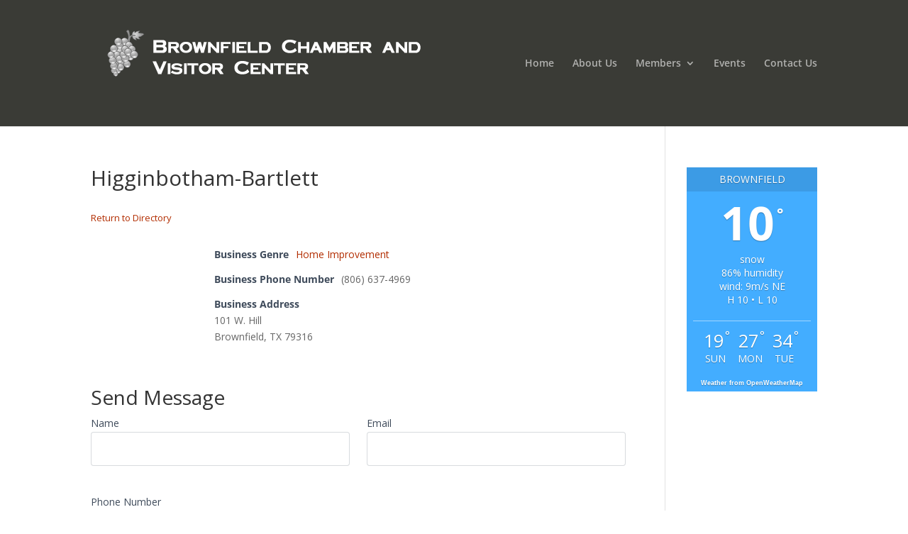

--- FILE ---
content_type: text/html; charset=UTF-8
request_url: https://brownfieldchamber.com/wp-admin/admin-ajax.php
body_size: 1584
content:
<div id="awesome-weather-brownfield" class="temp1 awesome-weather-wrap awecf awe_with_stats awe_without_icons awe_with_forecast awe_extended awe_tall awe-cityid-5517675 awe-code-601 awe-desc-snow"  style=" color: #ffffff; ">


	
	<div class="awesome-weather-header"><span>Brownfield</span></div>

	
		
		<div class="awesome-weather-current-temp">
			<strong>10<sup>&deg;</sup></strong>
		</div><!-- /.awesome-weather-current-temp -->

				<div class="awesome-weather-todays-stats">
			<div class="awe_desc">snow</div>
			<div class="awe_humidty">86% humidity</div>
			<div class="awe_wind">wind: 9m/s NE</div>
			<div class="awe_highlow">H 10 &bull; L 10</div>	
		</div><!-- /.awesome-weather-todays-stats -->
			
		
		
		<div class="awesome-weather-forecast awe_days_3 awecf">
	
							<div class="awesome-weather-forecast-day">
										<div class="awesome-weather-forecast-day-temp">19<sup>&deg;</sup></div>
					<div class="awesome-weather-forecast-day-abbr">Sun</div>
				</div>
							<div class="awesome-weather-forecast-day">
										<div class="awesome-weather-forecast-day-temp">27<sup>&deg;</sup></div>
					<div class="awesome-weather-forecast-day-abbr">Mon</div>
				</div>
							<div class="awesome-weather-forecast-day">
										<div class="awesome-weather-forecast-day-temp">34<sup>&deg;</sup></div>
					<div class="awesome-weather-forecast-day-abbr">Tue</div>
				</div>
				
		</div><!-- /.awesome-weather-forecast -->
	
		
		
	<div class="awesome-weather-attribution">Weather from OpenWeatherMap</div>

</div><!-- /.awesome-weather-wrap: tall -->

--- FILE ---
content_type: text/plain
request_url: https://www.google-analytics.com/j/collect?v=1&_v=j102&a=1041362476&t=pageview&_s=1&dl=https%3A%2F%2Fbrownfieldchamber.com%2Fbusiness-directory%2Fhigginbotham-bartlett%2F&ul=en-us%40posix&dt=Higginbotham-Bartlett%20-%20Brownfield%20Chamber%20of%20Commerce&sr=1280x720&vp=1280x720&_u=KEDAAEABEAAAACAAI~&jid=867459960&gjid=1471192499&cid=296213183.1769317935&tid=UA-68788601-23&_gid=967803312.1769317935&_r=1&_slc=1&z=2080591305
body_size: -452
content:
2,cG-W514ERCFSM